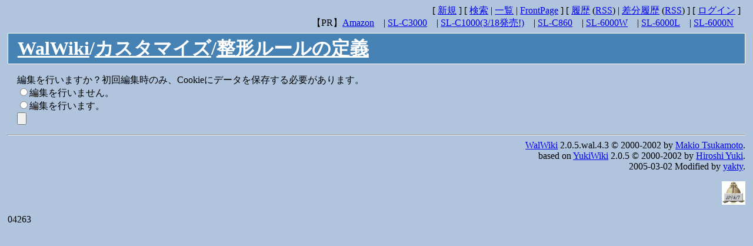

--- FILE ---
content_type: text/html; charset=EUC-JP
request_url: http://tbox.jpn.org/wiki/linuzau/wiki.cgi?mycmd=edit&mypage=WalWiki%2F%A5%AB%A5%B9%A5%BF%A5%DE%A5%A4%A5%BA%2F%C0%B0%B7%C1%A5%EB%A1%BC%A5%EB%A4%CE%C4%EA%B5%C1&mypart=10
body_size: 4712
content:
<!DOCTYPE html
    PUBLIC "-//W3C//DTD HTML 4.01 Transitional//EN"
    "http://www.w3.org/TR/html4/loose.dtd">
<html lang="ja">
<head>
    <meta http-equiv="Content-Language" content="ja">
    <meta http-equiv="Content-Type" content="text/html; charset=EUC-JP">
    <meta name="robots" content="noindex"> <!-- Walrus add [robot exclusion] -->
    <title>LinuZau ToolBox Wiki - WalWiki/カスタマイズ/整形ルールの定義</title><!-- yakty mod [no subjectline] -->
    <link rel="index" href="wiki.cgi?IndexPage">
    <link rev="made" href="mailto:yakty@tbox.jpn.org">
    <!--link rel="stylesheet" type="text/css" href="./WalWiki/Theme/wiki.css"--><!-- yakty del [change CSS] -->
    <link rel="stylesheet" type="text/css" href="./WalWiki/Theme/wiki.css"><!-- yakty add [change CSS] -->
    <link rel="alternate" type="application/rss+xml" href="wiki.cgi?RssPage"><!-- yakty add [rss link] -->
</head>
<body class="normal">
<div class="tools">
    <!-- yakty add [certified] -->
    [
    <a href="wiki.cgi?CreatePage" title="Create New Page">新規</a>
    
    
    
    ]
    [
    <a href="wiki.cgi?SearchPage" title="Word Search">検索</a> | 
    <a href="wiki.cgi?IndexPage" title="Page List">一覧</a> | 
    <a href="wiki.cgi?FrontPage" title="Top Page">FrontPage</a>
    ]
    [
    <a href="wiki.cgi?RecentChanges" title="Change Log">履歴</a>
    (<a href="wiki.cgi?RssPage" title="Change Log(RSS format)">RSS</a>)
    |
    <a href="wiki.cgi?RecentDiffs" title="Change DiffLog">差分履歴</a>
    (<a href="wiki.cgi?RecentDiffsRss" title="Change DiffLog(RSS format)">RSS</a>)
    ]
    <!-- yakty add [login/logout] start -->
    [
    <a href="wiki.cgi?mycmd=login&amp;mypage=WalWiki%2f%a5%ab%a5%b9%a5%bf%a5%de%a5%a4%a5%ba%2f%c0%b0%b7%c1%a5%eb%a1%bc%a5%eb%a4%ce%c4%ea%b5%c1" title="Login(admin)">ログイン</a>
    ]
    <!-- yakty add [login/logout] end -->
    <br>【PR】<a href="http://www.amazon.co.jp/exec/obidos/redirect?tag=linuzautoolbo-22&amp;path=tg/browse/-/489986" class="outer">Amazon</a> | <a href="http://www.amazon.co.jp/exec/obidos/ASIN/B0006BLIMM/linuzautoolbo-22" class="outer">SL-C3000</a> | <a href="http://www.amazon.co.jp/exec/obidos/ASIN/B00081MO7S/linuzautoolbo-22" class="outer">SL-C1000(3/18発売!)</a> | <a href="http://www.amazon.co.jp/exec/obidos/ASIN/B00011KNYQ/linuzautoolbo-22" class="outer">SL-C860</a> | <a href="http://www.amazon.co.jp/exec/obidos/ASIN/B0001931MY/linuzautoolbo-22" class="outer">SL-6000W</a> | <a href="http://www.amazon.co.jp/exec/obidos/ASIN/B0001931N8/linuzautoolbo-22" class="outer">SL-6000L</a> | <a href="http://www.amazon.co.jp/exec/obidos/ASIN/B0001931NI/linuzautoolbo-22" class="outer">SL-6000N</a><!-- yakty add [custom toolbar] -->
</div>
<h1 class="header"><a title="このページを検索" href="wiki.cgi?mycmd=search&amp;mymsg=WalWiki">WalWiki</a>/<a title="WalWikiからのカスタマイズ箇所をまとめたいと思います。" href="wiki.cgi?WalWiki%2f%a5%ab%a5%b9%a5%bf%a5%de%a5%a4%a5%ba" class="normal">カスタマイズ</a>/<a title="このページを検索" href="wiki.cgi?mycmd=search&amp;mymsg=WalWiki%2f%a5%ab%a5%b9%a5%bf%a5%de%a5%a4%a5%ba%2f%c0%b0%b7%c1%a5%eb%a1%bc%a5%eb%a4%ce%c4%ea%b5%c1">整形ルールの定義</a></h1><!-- yakty mod [modify header(h1)] -->
<form action="wiki.cgi" method="post" class="confirm">
<p>
編集を行いますか？初回編集時のみ、Cookieにデータを保存する必要があります。
<br>
<input type="hidden" name="mypassword" value="">
<input type="hidden" name="mycss" value="./WalWiki/Theme/wiki.css">
<input type="hidden" name="myindexlooks" value="">
<input type="hidden" name="mypage" value="WalWiki/カスタマイズ/整形ルールの定義">
<input type="hidden" name="myname" value="">
<input type="hidden" name="mymsg" value="">
<input type="hidden" name="mycmd" value="edit">
<input type="hidden" name="mypart" value="10">
<input type="radio" name="myconfirm" value="編集を行いません。">編集を行いません。<br>
<input type="radio" name="myconfirm" value="編集を行います。">編集を行います。<br>
<input type="submit">
</p>
</form>
<hr />
<address class="footer">
    <a href="http://digit.que.ne.jp/work/">WalWiki</a> 2.0.5.wal.4.3 &copy; 2000-2002 by <a href="http://digit.que.ne.jp/">Makio Tsukamoto</a>.<br />
    based on <a href="http://www.hyuki.com/yukiwiki/">YukiWiki</a> 2.0.5 &copy; 2000-2002 by <a href="http://www.hyuki.com/">Hiroshi Yuki</a>.<br />
    2005-03-02 <!-- yakty add [last modified] -->Modified by <a href="http://tbox.jpn.org/linuzau/">yakty</a>.
</address>
<p class="footer">
    <a href="http://digit.que.ne.jp/work/"><img src="./WalWiki/Theme/icon.gif" alt="*" width="40" height="40" /></a>
    <div class="counter">04263</div><!-- yakty add [page access counter] -->
</p>
 <!-- Walrus add [for debug] -->
</body>
</html>


--- FILE ---
content_type: text/css
request_url: http://tbox.jpn.org/wiki/linuzau/WalWiki/Theme/wiki.css
body_size: 4734
content:
body {
    margin: .5em 1% .1em 1%;
    background-color: lightsteelblue;
    color: black;
	/* font-family: monospace; */
}
p {
    margin: 1em 0 1em 1em;
	line-height: 140%;
}
pre, ul, li {
	line-height: 140%;
}
pre {
	background: whitesmoke;
	width: 80%;
	margin-left: 5%;
	padding: 5px;
	border: steelblue 3px inset;
}
a {
	/*color: floralwhite;*/
}
a.outer {
    background-image:url("/image/outer.png");
    background-repeat:no-repeat;
    background-position:right;
    padding:0 12px 0 0;
}
a.frozen {
    background-image:url("/image/frozen.gif");
    background-repeat:no-repeat;
    background-position:right;
    padding:0 12px 0 0;
}
a.certified {
    background-image:url("/image/certified.gif");
    background-repeat:no-repeat;
    background-position:right;
    padding:0 12px 0 0;
}
a.secret {
    background-image:url("/image/secret.gif");
    background-repeat:no-repeat;
    background-position:right;
    padding:0 12px 0 0;
}
h1 a:link {
	color: white;
    text-decoration: underline;
}
h1 a:visited {
	color: floralwhite;
    text-decoration: underline;
}
h2 a:link {
	color: white;
    text-decoration: underline;
}
h2 a:visited {
	color: floralwhite;
    text-decoration: underline;
}
h3 a:link {
	color: white;
    text-decoration: underline;
}
h3 a:visited {
	color: floralwhite;
    text-decoration: underline;
}
a:visited {
	color: teal;
}
a:hover {
    /*
    color: red;
    background-color: white;
    */
    background-color: lightsteelblue;
    text-decoration: underline;
}
.version {
	border: black 1px solid;
	/*width: 0%;*/
	/*overflow: visible;*/
	white-space: nowrap;
	margin: 5px;
	padding: 2px;
}
.tools {
	text-align: right;
    padding: 0 .5em 0 .5em;
    margin: 5px 0 0 0;
}
.tools .label {
	background: #FFFFFF;
	float:left;
	padding: 2px;
	border: red 1px solid;
	font-style: italic;
}
.certified .header {
    clear: both;
	background: lightslategray;
	border: white 3px outset;
}
.frozen .header {
    clear: both;
	background: lightslategray;
	border: white 3px outset;
}
.header {
    text-align: left;
    border: floralwhite 1px solid;
    color: floralwhite;
    background: steelblue;
    padding: .1em .5em .1em .5em;
    margin: .2em 0 1px 0;
	/* font-family: "Courier New", monospace; */
}
.header a {
	color: white;
	text-decoration: none;
}
.content {
    line-height: 140%;
    margin: 1em 0 1em 1em;
}
.footer {
    font-style: normal; /* italic */
    text-align: right;
}
.InterWiki {
	color: black;
	background: #eee;
}
.frozen {
}
.certified {
}
h1 {
	font-size: 2.0em;
}
h2 {
	font-size: 1.8em;
	width: 75%;
    text-align: left;
    /*border: #999 1px solid;*/
    color: floralwhite;
    background: steelblue;
    padding: .1em .5em .1em .5em;
    margin-bottom: 1px;
    /* margin: .2em 0 0 0; */
}
h3 {
	font-size: 1.4em;
	width: 50%;
    text-align: left;
    /*border-bottom: #999 1px solid;*/
    color: floralwhite;
    background: steelblue;
    padding: .1em .5em .1em .5em;
    margin-bottom: 1px;
    /* margin: .2em 0 0 0; */
}
h4 {
	font-size: 1.4em;
	width: 25%;
    text-align: left;
    /*border-bottom: #999 1px solid;*/
    color: floralwhite;
    background: steelblue;
    padding: .1em .5em .1em .5em;
    margin-bottom: 1px;
    /* margin: .2em 0 0 0; */
}
div.partinfo {
    padding-bottom: 0px;
    margin-bottom:  0px;
    /*color:          #5555ff;*/
    font-size:      0.9em;
    /*text-align:     right;*/
    text-align: left;
}
a.partedit {
    background-color: #ffffff;
    background-color: #ddd;
    color:            #6666ff;
    text-decoration:  none;
    padding:          1px 3px 1px 5px;
    margin-left:      1em;
    border-bottom:    1px solid #aaaaff;
    /*border-bottom:    1px solid #ffffff;*/
}

.date {
	font-family: monospace;
	font-size: 90%;
	color: #004422;
	border-bottom: #004422 1px dotted;
}
a img {
	border: none;
}

/* diff */
.added {
	color: blue;
	font-weight: bold;
}
.deleted {
	color: red;
	text-decoration: line-through;
	font-weight: bold;
}
.same {
	color: #666;
}
.diff {
	color: black;
	background: #eee;
}

/* table */
table {
	background: gray;
	margin-left: 5%;
}
td {
	margin: 1px;
	padding: 5px;
	background: white;
}

blockquote {
	padding: 5px;
	border-top: steelblue 2px dashed;
	border-bottom: steelblue 2px dashed;
	background: lightgray;
}

/* preview */
.preview {
	color: black;
	background: white;
}

.error {
}

em {
	font-style: normal;
	font-weight: bold;
}

em.whisper {
	font-size: 80%;
	font-weight: normal;
	color: gray;
}

em.keyword {
    font-weight: bold;
    background-color: yellow;
}

strong {
	font-style: normal;
	font-weight: bold;
	border-bottom-style:solid;
	border-bottom-width:thin;
}

form.vote {
    margin: 1px;
}

q {
	background-color: gainsboro;
}
